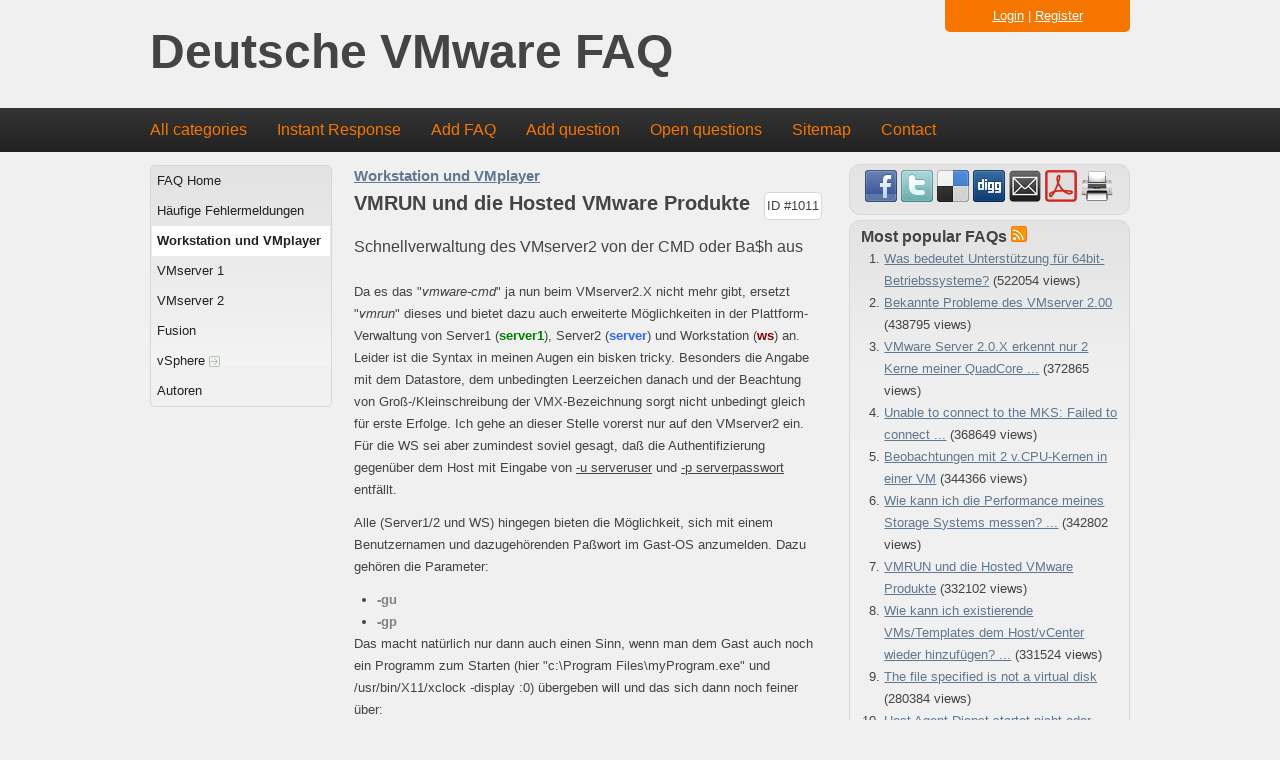

--- FILE ---
content_type: text/html; charset=utf-8
request_url: http://faqde.sanbarrow.com/index.php?sid=1141142&lang=en&action=artikel&cat=2&id=12&artlang=en
body_size: 6245
content:
<!doctype html>
<!--[if lt IE 7 ]> <html lang="en" class="no-js ie6"> <![endif]-->
<!--[if IE 7 ]> <html lang="en" class="no-js ie7"> <![endif]-->
<!--[if IE 8 ]> <html lang="en" class="no-js ie8"> <![endif]-->
<!--[if IE 9 ]> <html lang="en" class="no-js ie9"> <![endif]-->
<!--[if (gt IE 9)|!(IE)]><!--> <html lang="en" class="no-js"> <!--<![endif]-->
<head>
    <meta charset="utf-8">
    <meta http-equiv="X-UA-Compatible" content="IE=edge,chrome=1">
    
    <title>Deutsche VMware FAQ - VMRUN und die Hosted VMware Produkte</title>
    <base href="http://faqde.sanbarrow.com/" />
    
    <meta name="description" content="Schnellverwaltung des VMserver2 von der CMD oder Ba$h ausDa es das "vmware-cmd" ja ...">
    <meta name="author" content="Ulli Hankeln">
    <meta name="viewport" content="width=device-width; initial-scale=1.0; maximum-scale=1.0;">
    <meta name="application-name" content="phpMyFAQ 2.7.8">
    <meta name="copyright" content="(c) 2001-2011 phpMyFAQ Team">
    <meta name="publisher" content="Ulli Hankeln">
    <meta name="robots" content="INDEX, FOLLOW">
    <meta name="revisit-after" content="7 days">
    <meta name="MSSmartTagsPreventParsing" content="true">
    <!-- Share on Facebook -->
    <meta property="og:title" content="Deutsche VMware FAQ - VMRUN und die Hosted VMware Produkte" />
    <meta property="og:description" content="Schnellverwaltung des VMserver2 von der CMD oder Ba$h ausDa es das "vmware-cmd" ja ..." />
    <meta property="og:image" content="" />
    <link rel="stylesheet" href="template/default/css/style.css?v=1">
    <link rel="stylesheet" media="handheld" href="template/default/css/handheld.css?v=1">
    <link rel="stylesheet" media="print" href="template/default/css/print.css?v=1">
    <script src="inc/js/modernizr.min.js"></script>
    <script src="inc/js/jquery.min.js"></script>
    <script src="inc/js/functions.js"></script>
    <link rel="shortcut icon" href="template/default/favicon.ico">
    <link rel="apple-touch-icon" href="template/default/apple-touch-icon.png">
    
    <link rel="alternate" title="News RSS Feed" type="application/rss+xml" href="feed/news/rss.php">
    <link rel="alternate" title="TopTen RSS Feed" type="application/rss+xml" href="feed/topten/rss.php">
    <link rel="alternate" title="Latest FAQ Records RSS Feed" type="application/rss+xml" href="feed/latest/rss.php">
    <link rel="alternate" title="Open Questions RSS Feed" type="application/rss+xml" href="feed/openquestions/rss.php">
    <link rel="search" type="application/opensearchdescription+xml" title="Deutsche VMware FAQ" href="http://faqde.sanbarrow.com/opensearch.php">
</head>
<body dir="ltr">
<!--[if lt IE 8 ]>
<div class="internet-explorer-error">
    Do you know that your Internet Explorer is out of date?<br/>
    Please use Internet Explorer 8+, Mozilla Firefox 4+, Google Chrome, Apple Safari 5+ or Opera 11+
</div>
 <![endif]-->
<header id="header">
    <div id="loginBox">
        
            <div id="loginSelection">
                <a href="#" onclick="javascript:loginForm(); return false;">Login</a> | <a href="?sid=1141142&amp;lang=en&amp;action=register">Register</a>
            </div>
            <div id="loginForm" class="hidden">
                <div class="error"></div>
                <form action="http://faqde.sanbarrow.com/?action=login" method="post">
                    <input type="hidden" name="faqloginaction" value="artikel"/>
                    <label for="faqusername">Username:</label><br/>
                    <input type="text" name="faqusername" id="faqusername" size="16" required="required"
                           autofocus="autofocus"/><br/>
                    <label for="faqpassword">Password:</label><br/>
                    <input type="password" size="16" name="faqpassword" id="faqpassword" required="required"/>
                    <input type="submit" value="OK"/>
                </form>
                <p><a href="admin/password.php" title="Password forgotten?">Password forgotten?</a></p>
            </div>
    </div>
    <h1>
        <a title="Deutsche VMware FAQ" href="http://faqde.sanbarrow.com/">Deutsche VMware FAQ</a>
    </h1>
</header>
<nav>
    <ul>
        <li><a href="index.php?sid=1141142&amp;lang=en&amp;action=show">All categories</a></li>
        <li><a href="index.php?sid=1141142&amp;lang=en&amp;action=instantresponse">Instant Response</a></li>
        <li><a href="index.php?sid=1141142&amp;lang=en&amp;action=add&cat=2">Add FAQ</a></li>
        <li><a href="index.php?sid=1141142&amp;lang=en&amp;action=ask&category_id=2">Add question</a></li>
        <li><a href="index.php?sid=1141142&amp;lang=en&amp;action=open">Open questions</a></li>
        <li><a href="index.php?sid=1141142&amp;lang=en&amp;action=sitemap&amp;lang=en">Sitemap</a></li>
        <li><a href="index.php?sid=1141142&amp;lang=en&amp;action=contact">Contact</a></li>
    </ul>
</nav>
<a id="top"></a>
<div id="content">
    <div id="leftContent">
        <menu id="categories">
            <ul>
                <li class="home"><a href="index.php?sid=1141142&amp;lang=en&amp;">FAQ Home</a></li>
                	<li><a id="category_1" href="/index.php?sid=1141142&amp;lang=en&amp;action=show&amp;cat=1">Häufige Fehlermeldungen</a></li>
	<li><a class="active" id="category_2" href="/index.php?sid=1141142&amp;lang=en&amp;action=show&amp;cat=2">Workstation und VMplayer</a></li>
	<li><a id="category_3" href="/index.php?sid=1141142&amp;lang=en&amp;action=show&amp;cat=3">VMserver 1</a></li>
	<li><a id="category_4" href="/index.php?sid=1141142&amp;lang=en&amp;action=show&amp;cat=4">VMserver 2</a></li>
	<li><a id="category_5" href="/index.php?sid=1141142&amp;lang=en&amp;action=show&amp;cat=5">Fusion</a></li>
	<li><a id="category_6" href="/index.php?sid=1141142&amp;lang=en&amp;action=show&amp;cat=6">vSphere <img src="http://faqde.sanbarrow.com//images/more.gif" width="11" height="11" alt="vSphere" style="border: none; vertical-align: middle;" /></a></li>
	<li><a id="category_11" href="/index.php?sid=1141142&amp;lang=en&amp;action=show&amp;cat=11">Autoren</a></li>
            </ul>
        </menu>
    </div>
    <div id="mainContent">
        
        
                    <div id="breadcrumbs">
                <span itemscope itemtype="http://data-vocabulary.org/Breadcrumb"><a href="/index.php?sid=1141142&amp;lang=en&amp;action=show&amp;cat=2" itemprop="url" rel="index"><span itemprop="title">Workstation und VMplayer</span></a></span>
            </div>
            
            <header>
                <div id="solution_id">ID #1011</div>
                <h2>VMRUN und die Hosted VMware Produkte</h2>
            </header>
            
            <article>
            <p><span style="font-size: medium;">Schnellverwaltung des VMserver2 von der CMD oder Ba$h aus</span><br /><br />Da es das "<em>vmware-cmd</em>" ja nun beim VMserver2.X nicht mehr gibt, ersetzt "<em>vmrun</em>" dieses und bietet dazu auch erweiterte Möglichkeiten in der Plattform-Verwaltung von Server1 (<strong><span style="color: #008000;">server1</span></strong>), Server2 (<strong><span style="color: #3366ff;">server</span></strong>) und Workstation (<strong><span style="color: #800000;">ws</span></strong>) an. Leider ist die Syntax in meinen Augen ein bisken tricky. Besonders die Angabe mit dem Datastore, dem unbedingten Leerzeichen danach und der Beachtung von Groß-/Kleinschreibung der VMX-Bezeichnung sorgt nicht unbedingt gleich für erste Erfolge. Ich gehe an dieser Stelle vorerst nur auf den VMserver2 ein. Für die WS sei aber zumindest soviel gesagt, daß die Authentifizierung gegenüber dem Host mit Eingabe von <span style="text-decoration: underline;">-u serveruser</span> und <span style="text-decoration: underline;">-p serverpasswort</span> entfällt.</p>
<p>Alle (Server1/2 und WS) hingegen bieten die Möglichkeit, sich mit einem Benutzernamen und dazugehörenden Paßwort im Gast-OS anzumelden. Dazu gehören die Parameter:</p>
<ul>
<li><strong><span style="color: #808080;">-gu</span></strong></li>
<li><strong><span style="color: #808080;">-gp</span></strong></li>
</ul>
<p>Das macht natürlich nur dann auch einen Sinn, wenn man dem Gast auch noch ein Programm zum Starten (hier "c:\Program Files\myProgram.exe" und /usr/bin/X11/xclock -display :0) übergeben will und das sich dann noch feiner über:</p>
<ul>
<li>-noWait</li>
<li>-activeWindow</li>
<li>-interactive</li>
</ul>
<p>oder</p>
<ul>
<li>Complete-Path-To-Program [Program arguments]</li>
</ul>
<p>beeinflussen läßt. Die Anführungszeichen sind dabei wie immer nur bei Leerzeichen im Pfad oder Programmnamen erfoderlich.<br /><br />Hier mal ein Beispiel für Windows:</p>
<p>vmrun -h https://127.0.0.1:8333/sdk <span style="text-decoration: underline;">-u serveruser</span> <span style="text-decoration: underline;">-p serverpasswort</span> <span style="color: #808080;"><strong>-gu gastuser <span style="color: #808080;">-gp gastpasswort</span></strong></span> -T <span style="color: #0000ff;">server</span> <em>suspend</em> "[standard] Windows Entwicklung/Windows Entwicklung.vmx" runProgramInGuest "c:\Program Files\myProgram.exe"</p>
<p><br />...und dasselbe Beispiel für Linux:</p>
<p>vmrun -h https://127.0.0.1:8333/sdk <span style="text-decoration: underline;">-u serveruser</span> <span style="text-decoration: underline;">-p serverpasswort</span> <span style="color: #808080;"><strong>-gu gastuser <span style="color: #808080;">-gp gastpasswort</span></strong></span> -T <span style="color: #0000ff;">server</span> <em>suspend</em> "[standard] Linux Entwicklung/Linux Entwicklung.vmx" runProgramInGuest /usr/bin/X11/xclock -display :0</p>
<p> </p>
<p>Die Power Commands sind in Summe 6. Sie teilen sich in Parameter und parameterlose Kommandos auf:</p>
<ul>
<li><em>suspend</em></li>
<li><em>reset</em></li>
<li><em>stop</em></li>
<li><em><span style="text-decoration: underline;">start</span></em></li>
</ul>
<p>Die ersten 3 Kommandos verfügen noch über die Unterscheidung in <em>"hard</em>" und "<em>soft"</em>, während "<span style="text-decoration: underline;"><em>start"</em></span> zusätzlich die Parameter <em>"gui"</em> und <em>"nogui"</em> anbietet. Zu diesen 4 Kommandos mit Parameter gesellen sich noch die zwei parameterlosen Kommandos:</p>
<ul>
<li><em>pause</em></li>
<li><em>unpause</em></li>
</ul>
<p> </p>
<p>Die vollständige Liste sämtlicher Kommandos und Parameter ist über die folgenden 3 Bilder ersichtlich, die allerdings noch unter der VMserver-Version 2.01 erstellt wurden.</p>
<p><br /><img src="http://xyzyx.pytalhost.net/VMware/vmrun1.png" alt="Bildschirmausgabe von &quot;vmrun&quot; Teil1" width="640" height="1152" /><br /><img src="http://xyzyx.pytalhost.net/VMware/vmrun2.png" alt="Bildschirmausgabe von &quot;vmrun&quot; Teil2" width="640" height="1152" /><br /><img src="http://xyzyx.pytalhost.net/VMware/vmrun3.png" alt="Bildschirmausgabe von &quot;vmrun&quot; Teil3/Ende" width="640" height="444" /></p>
<p> </p>
<hr />
            </article>
            
            <!-- Article Categories Listing -->
                    <div id="article_categories">            <p>Categories for this entry</p>            <ul><li><span itemscope itemtype="http://data-vocabulary.org/Breadcrumb"><a href="/index.php?sid=1141142&amp;lang=en&amp;action=show&amp;cat=2" itemprop="url" rel="index"><span itemprop="title">Workstation und VMplayer</span></a></span></li>
<li><span itemscope itemtype="http://data-vocabulary.org/Breadcrumb"><a href="/index.php?sid=1141142&amp;lang=en&amp;action=show&amp;cat=3" itemprop="url" rel="index"><span itemprop="title">VMserver 1</span></a></span></li>
<li><span itemscope itemtype="http://data-vocabulary.org/Breadcrumb"><a href="/index.php?sid=1141142&amp;lang=en&amp;action=show&amp;cat=4" itemprop="url" rel="index"><span itemprop="title">VMserver 2</span></a></span></li>
            </ul>    </div>
            
            <!-- Tags -->
            <p><strong>Tags: </strong> -</p>
            <!-- Related Articles -->
            <p><strong>Related entries: </strong><ul><li><a title="Wie kann ich existierende VMs/Templates dem Host/vCenter wieder hinzufügen?" href="/index.php?action=artikel&amp;cat=6&amp;id=16&amp;artlang=en">Wie kann ich existierende VMs/Templates dem Host/vCenter wieder hinzufügen?</a></li><li><a title="Tastatur-Probleme in den Gästen auf Linux-Hosts" href="/index.php?action=artikel&amp;cat=2&amp;id=10&amp;artlang=en">Tastatur-Probleme in den Gästen auf Linux-Hosts</a></li><li><a title="Optimale Host-Konfiguration - ein Versuch" href="/index.php?action=artikel&amp;cat=3&amp;id=18&amp;artlang=en">Optimale Host-Konfiguration - ein Versuch</a></li><li><a title="Was bedeutet Unterstützung für 64bit-Betriebssysteme?" href="/index.php?action=artikel&amp;cat=2&amp;id=9&amp;artlang=en">Was bedeutet Unterstützung für 64bit-Betriebssysteme?</a></li><li><a title="Ulli Hankeln - continuum" href="/index.php?action=artikel&amp;cat=11&amp;id=4&amp;artlang=en">Ulli Hankeln - continuum</a></li></ul></p>
            <div id="faqTabs">
                <ul class="faqTabNav">
                    <li>
                        <a href="javascript:void(0);" onclick="infoBox('authorInfo')">
                            About this FAQ
                        </a>
                    </li>
                    <li>
                        <a href="javascript:void(0);" onclick="infoBox('votingForm')">
                            Rate this FAQ
                        </a>
                    </li>
                    
                    
                </ul>
                <div class="faqTabContent" id="authorInfo" style="display: none;">
                    Last update: 2012-06-14 23:42<br />Author: Ronald Schneider<br />Revision: 1.0<br />
                </div>
                <div class="faqTabContent" id="votingForm" style="display: none;">
                    <form action="#" method="post" style="display: inline;">
                    <fieldset>
                        <legend>Rate this FAQ</legend>
                        <input type="hidden" name="artikel" value="12" />
                        <div id="votings"></div>
                        <div id="votingstars">
                            <input class="voting" type="radio" name="vote" value="1" />
                            <input class="voting" type="radio" name="vote" value="2" />
                            <input class="voting" type="radio" name="vote" value="3" />
                            <input class="voting" type="radio" name="vote" value="4" />
                            <input class="voting" type="radio" name="vote" value="5" />
                            <span><strong>Average rating:</strong><span id="rating">0 (0 Votes)</span></span>
                        </div>
                    </fieldset>
                    </form>
                </div>
                <div class="faqTabContent" id="switchAvailableLanguage" style="display: none;">
                    
                </div>
                <div class="faqTabContent" id="addTranslation" style="display: none;">
                    <form action="/index.php?sid=1141142&amp;lang=en&amp;action=translate&amp;cat=2&amp;id=12&amp;srclang=en" method="post">
                        <select class="language" name="translation" id="translation" size="1">
</select>
                        <input type="submit" name="submit" value="Start translation..." />
                    </form>
                </div>
            </div>
            <p>You can <a href="javascript:void(0);" onclick="javascript:$('#commentForm').show();">comment this FAQ</a></p>
            <!-- Comment Form -->
            <a name="comment"></a>
            <div id="commentForm" style="display: none;">
                <form id="formValues" action="#" method="post">
                    <input type="hidden" name="id" id="id" value="12" />
                    <input type="hidden" name="lang" id="lang" value="en" />
                    <input type="hidden" name="type" id="type" value="faq" />
                    <p>
                        <label for="user">Your name:</label>
                        <input type="text" id="user" name="user" value="" size="50" required="required" />
                    </p>
                    <p>
                        <label for="mail">Your email address:</label>
                        <input type="email" id="mail" name="mail" value="" size="50" required="required" />
                    </p>
                    <p>
                        <label for="comment_text">Your comment:</label>
                        <textarea cols="37" rows="10" id="comment_text" name="comment_text" required="required" /></textarea>
                    </p>
                    <p>
                        
                    </p>
                    <p>
                        <input class="submit" id="submitcomment" type="submit" value="submit" />
                    </p>
                </form>
            </div>
            <!-- /Comment Form -->
            <div id="loader"></div>
            <div id="comments">
                
            </div>
            <script src="inc/js/plugins/rating/jquery.rating.pack.js"></script>
            <script>
            $('.voting').rating({
                callback: function(value, link){
                    saveVoting('faq', 12, value);
                }
            });
            $(function() {
                $('#submitcomment').click(function() {
                    saveFormValues('savecomment', 'comment');
                });
                $('form#formValues').submit(function() { return false; });
            });
            </script>
            <script src="inc/js/syntaxhighlighter/scripts/shCore.js"></script>
            <script src="inc/js/syntaxhighlighter/scripts/shAutoloader.js"></script>
            <script>
            SyntaxHighlighter.autoloader(
                'js jscript javascript  inc/js/syntaxhighlighter/scripts/shBrushJScript.js',
                'applescript            inc/js/syntaxhighlighter/scripts/shBrushAppleScript.js',
                'xml xhtml xslt html    inc/js/syntaxhighlighter/scripts/shBrushXml.js',
                'bash shell             inc/js/syntaxhighlighter/scripts/shBrushBash.js',
                'php                    inc/js/syntaxhighlighter/scripts/shBrushPhp.js',
                'sql                    inc/js/syntaxhighlighter/scripts/shBrushSql.js'
            );
            SyntaxHighlighter.all();
            </script>
    </div>
    <aside>
        
<section>
            <div id="social">
                <a href="http://www.facebook.com/sharer.php?u=http%3A%2F%2Ffaqde.sanbarrow.com%2Findex.php%3Fcat%3D2%26amp%3Bid%3D12%26amp%3Blang%3Den" target="_blank">
                    <img src="images/facebook.png" alt="Share on Facebook" title="Share on Facebook" width="32" height="32" border="0" />
                </a>
                <a href="http://twitter.com/share?url=http%3A%2F%2Ffaqde.sanbarrow.com%2Findex.php%3Fcat%3D2%26id%3D12%26lang%3Den&text=VMRUN+und+die+Hosted+VMware+Produkte+%7C+http%3A%2F%2Ffaqde.sanbarrow.com%2Findex.php%3Fcat%3D2%26id%3D12%26lang%3Den" target="_blank">
                    <img src="images/twitter.png" alt="Share on Twitter" title="Share on Twitter" width="32" height="32" border="0" />
                </a>
                <a href="http://www.delicious.com/save?url=http%3A%2F%2Ffaqde.sanbarrow.com%2Findex.php%3Fcat%3D2%26amp%3Bid%3D12%26amp%3Blang%3Den&amp;title=VMRUN+und+die+Hosted+VMware+Produkte" target="_blank">
                    <img src="images/delicious.png" alt="Bookmark this on Delicious" title="Bookmark this on Delicious" width="32" height="32" border="0" />
                </a>
                <a href="http://digg.com/submit?phase=2&amp;url=http%3A%2F%2Ffaqde.sanbarrow.com%2Findex.php%3Fcat%3D2%26amp%3Bid%3D12%26amp%3Blang%3Den%26amp%3Btitle%3DVMRUN%2Bund%2Bdie%2BHosted%2BVMware%2BProdukte" target="_blank">
                    <img src="images/digg.png" alt="Digg it!" title="Digg it!" width="32" height="32" border="0" />
                </a>
                <a href="http://faqde.sanbarrow.com/index.php?action=send2friend&amp;cat=2&amp;id=12&amp;artlang=en">
                    <img src="images/email.png" alt="Send FAQ to a friend" title="Send FAQ to a friend" width="32" height="32" border="0" />
                </a>
                <a target="_blank" href="/pdf.php?cat=2&amp;id=12&amp;artlang=en">
                    <img src="images/pdf.png" alt="Show this as PDF file" title="Show this as PDF file" width="32" height="32" border="0" />
                </a>
                <a href="javascript:window.print();">
                    <img src="images/print.png" alt="Print this record" title="Print this record" width="32" height="32" border="0" />
                </a>
            </div>
            <div id="facebookLikeButton">
                
            </div>
        </section>
        <section>
            <header>
                <h3>Most popular FAQs <a href="feed/topten/rss.php" target="_blank"><img src="images/feed.png" width="16" height="16" alt="RSS" /></a></h3>
            </header>
            <ol>
                
                <li><a href="/index.php?sid=1141142&amp;lang=en&amp;action=artikel&amp;cat=2&amp;id=9&amp;artlang=en">Was bedeutet Unterstützung für 64bit-Betriebssysteme?</a> (522054 views)</li>
                
                <li><a href="/index.php?sid=1141142&amp;lang=en&amp;action=artikel&amp;cat=4&amp;id=24&amp;artlang=en">Bekannte Probleme des VMserver 2.00</a> (438795 views)</li>
                
                <li><a href="/index.php?sid=1141142&amp;lang=en&amp;action=artikel&amp;cat=3&amp;id=19&amp;artlang=en">VMware Server 2.0.X erkennt nur 2 Kerne meiner QuadCore ...</a> (372865 views)</li>
                
                <li><a href="/index.php?sid=1141142&amp;lang=en&amp;action=artikel&amp;cat=1&amp;id=2&amp;artlang=en">Unable to connect to the MKS: Failed to connect ...</a> (368649 views)</li>
                
                <li><a href="/index.php?sid=1141142&amp;lang=en&amp;action=artikel&amp;cat=3&amp;id=21&amp;artlang=en">Beobachtungen mit 2 v.CPU-Kernen in einer VM</a> (344366 views)</li>
                
                <li><a href="/index.php?sid=1141142&amp;lang=en&amp;action=artikel&amp;cat=6&amp;id=15&amp;artlang=en">Wie kann ich die Performance meines Storage Systems messen? ...</a> (342802 views)</li>
                
                <li><a href="/index.php?sid=1141142&amp;lang=en&amp;action=artikel&amp;cat=2&amp;id=12&amp;artlang=en">VMRUN und die Hosted VMware Produkte</a> (332102 views)</li>
                
                <li><a href="/index.php?sid=1141142&amp;lang=en&amp;action=artikel&amp;cat=6&amp;id=16&amp;artlang=en">Wie kann ich existierende VMs/Templates dem Host/vCenter wieder hinzufügen? ...</a> (331524 views)</li>
                
                <li><a href="/index.php?sid=1141142&amp;lang=en&amp;action=artikel&amp;cat=1&amp;id=3&amp;artlang=en">The file specified is not a virtual disk</a> (280384 views)</li>
                
                <li><a href="/index.php?sid=1141142&amp;lang=en&amp;action=artikel&amp;cat=4&amp;id=27&amp;artlang=en">Host Agent Dienst startet nicht oder stürzt ab</a> (274100 views)</li>
                
                
            </ol>
        </section>
        <section>
            <header>
                <h3>Latest FAQs <a href="feed/latest/rss.php" target="_blank"><img src="images/feed.png" width="16" height="16" alt="RSS" /></a></h3>
            </header>
            <ol>
                
                <li><a href="/index.php?sid=1141142&amp;lang=en&amp;action=artikel&amp;cat=4&amp;id=29&amp;artlang=en">Vi-Client unter VMserver 2.01 und 2.02</a> (2012-06-15 00:08)</li>
                
                <li><a href="/index.php?sid=1141142&amp;lang=en&amp;action=artikel&amp;cat=3&amp;id=28&amp;artlang=en">Upgrading zur Version 2.0x</a> (2012-06-15 00:07)</li>
                
                <li><a href="/index.php?sid=1141142&amp;lang=en&amp;action=artikel&amp;cat=4&amp;id=27&amp;artlang=en">Host Agent Dienst startet nicht oder stürzt ab</a> (2012-06-15 00:05)</li>
                
                <li><a href="/index.php?sid=1141142&amp;lang=en&amp;action=artikel&amp;cat=4&amp;id=26&amp;artlang=en">Physikalischer Plattenzugriff</a> (2012-06-15 00:04)</li>
                
                <li><a href="/index.php?sid=1141142&amp;lang=en&amp;action=artikel&amp;cat=4&amp;id=25&amp;artlang=en">Berechtigungen/Permissions setzen</a> (2012-06-15 00:03)</li>
                
                
            </ol>
        </section>
        <section>
            <header>
                <h3>Sticky FAQs</h3>
            </header>
            <ul>
                
                <li><a href="/index.php?sid=1141142&amp;lang=en&amp;action=artikel&amp;cat=1&amp;id=1&amp;artlang=en">Read Me</a></li>
                
            </ul>
        </section>
    </aside>
</div>
<footer id="footer">
    <div>
        <section id="userOnline">
            <p>233 users online | 233 Guests and 0 Registered</p>
        </section>
        <section>
            <form action="?sid=" method="post">
            <p id="copyrightnote">
                powered by <a href="http://www.phpmyfaq.de" target="_blank">phpMyFAQ</a> 2.7.8 | <select class="language" name="language" id="language" size="1" onchange="this.form.submit();">
	<option value="en" selected="selected">English</option>
</select>
 <input type="hidden" name="action" value="" />
            </p>
            </form>
        </section>
    </div>
</footer>

</body>
</html>